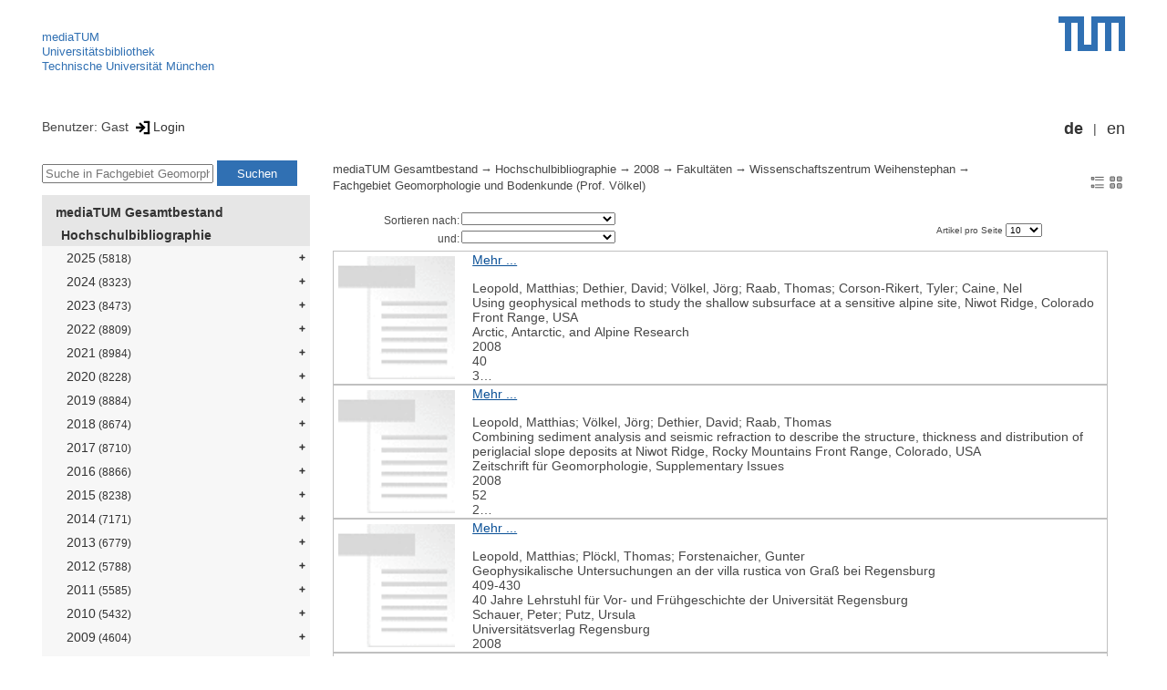

--- FILE ---
content_type: text/html; encoding=utf-8; charset=utf-8
request_url: https://mediatum.ub.tum.de/1581749
body_size: 6432
content:
<!--
<Copyright>(C) since 2007, Technical University of Munich (TUM) and mediaTUM authors</Copyright>
<SPDX-License-Identifier>
  <AGPL-3 class="0-or-later"></AGPL-3>
</SPDX-License-Identifier>--><!DOCTYPE html PUBLIC "-//W3C//DTD XHTML 1.0 Transitional//EN" "DTD/xhtml1-transitional.dtd">

<html xmlns="http://www.w3.org/1999/xhtml">
  <head>
    <meta http-equiv="Content-Type" content="text/html; charset=UTF-8"/>
    <meta http-equiv="expires" content="43200"/>
    <!-- This website is powered by mediatum-->
    <!-- mediatum is a free open source multimedia content repository-->
    <title>mediaTUM - Medien- und Publikationsserver</title>
    <meta name="generator" content="mediatum - a multimedia content repository"/>
    <link rel="icon" type="image/vnd.microsoft.icon" href="/favicon.ico"/>
    <link rel="apple-touch-icon" sizes="57x57" href="/apple-touch-icon-57x57.png"/>
    <link rel="apple-touch-icon" sizes="60x60" href="/apple-touch-icon-60x60.png"/>
    <link rel="apple-touch-icon" sizes="72x72" href="/apple-touch-icon-72x72.png"/>
    <link rel="apple-touch-icon" sizes="76x76" href="/apple-touch-icon-76x76.png"/>
    <link rel="apple-touch-icon" sizes="114x114" href="/apple-touch-icon-114x114.png"/>
    <link rel="apple-touch-icon" sizes="120x120" href="/apple-touch-icon-120x120.png"/>
    <link rel="apple-touch-icon" sizes="144x144" href="/apple-touch-icon-144x144.png"/>
    <link rel="apple-touch-icon" sizes="152x152" href="/apple-touch-icon-152x152.png"/>
    <link rel="apple-touch-icon" sizes="180x180" href="/apple-touch-icon-180x180.png"/>
    <link rel="icon" type="image/png" href="/favicon-32x32.png" sizes="32x32"/>
    <link rel="icon" type="image/png" href="/favicon-194x194.png" sizes="194x194"/>
    <link rel="icon" type="image/png" href="/favicon-96x96.png" sizes="96x96"/>
    <link rel="icon" type="image/png" href="/android-chrome-192x192.png" sizes="192x192"/>
    <link rel="icon" type="image/png" href="/favicon-16x16.png" sizes="16x16"/>
    <meta name="msapplication-TileColor" content="#ffffff"/>
    <meta name="msapplication-TileImage" content="/mstile-144x144.png"/>
    <meta name="theme-color" content="#ffffff"/>
    <link rel="stylesheet" href="/static/css/mediatum.css"/>
    <script src="/static/js/mediatum.js"></script>
    <script src="/static/js/jquery-1.12.4.js"></script>
    <script type="text/javascript" language="javascript">function change_size(){
var searchform = $('#search-form').height();
var cheight = $('#portal-column-content').height()+12;
$('#frame-tree').height(cheight-searchform);
}
$(window).resize(function() {
change_size();
});
    </script>

    <link rel="stylesheet" href="/static/css/mediatum-tum-editor.css"/>
  </head>
  <body onload="change_size();">
    <div id="visual-portal-wrapper"><!--
<Copyright>(C) since 2007, Technical University of Munich (TUM) and mediaTUM authors</Copyright>
<SPDX-License-Identifier>
  <AGPL-3 class="0-or-later"></AGPL-3>
</SPDX-License-Identifier>-->
<div id="portal-top">
  <div class="header header-left">
<script type="application/javascript" src="/static/js/webstat.js"></script>
<noscript>
  <p><img src="https://webstat.srv.tum.de/matomo.php?idsite=78&amp;rec=1" style="border:0;" alt="Matomo Image Tracker"/>
  </p>
</noscript>
<ul>
  <li><a href="/" class="mediatum-link-internal">mediaTUM</a>
  </li>
  <li><a href="https://www.ub.tum.de" class="mediatum-link-external">Universitätsbibliothek</a>
  </li>
  <li><a href="https://www.tum.de" class="mediatum-link-external">Technische Universität München</a>
  </li>
</ul>
  </div>
  <div class="header header-right"><a href="https://tum.de" title="Home tum.de" class="header-logo"><img src="/static/img/logo_tum.png" alt="Logo" width="73" height="38"/></a>
  </div>
</div>
<div id="portal-personaltools">Benutzer: Gast
<a href="/login" title="Login" class="mediatum-link-mediatum">&nbsp;<img border="0" height="16" src="/static/img/login.svg"/>Login</a>
  <div id="language_switch">
    <ul>
      <li><a href="/1581749?id=1581749&amp;change_language=de" class="selected_language mediatum-link-mediatum">de</a>
      </li>
      <li><a href="/1581749?id=1581749&amp;change_language=en" class="mediatum-link-mediatum">en</a>
      </li>
    </ul>
  </div>
</div>
      <div id="content-wrapper">
        <div id="mediatum_portal_navtree"><!--
<Copyright>(C) since 2007, Technical University of Munich (TUM) and mediaTUM authors</Copyright>
<SPDX-License-Identifier>
  <AGPL-3 class="0-or-later"></AGPL-3>
</SPDX-License-Identifier>-->
<div id="search-form" class="portlet"><span>
    <form id="search-box" name="search" action="/">
      <input id="search-field" placeholder="Suche in Fachgebiet Geomorphologie und Bodenkunde (Prof. Völkel)" name="query"/>
      <input id="search-button" value="Suchen" title="Suche starten" type="submit"/>
      <input type="hidden" name="srcnodeid" value="1581749"/>
      <input type="hidden" name="id" value="1581749"/>
    </form></span>
</div><!--
<Copyright>(C) since 2007, Technical University of Munich (TUM) and mediaTUM authors</Copyright>
<SPDX-License-Identifier>
  <AGPL-3 class="0-or-later"></AGPL-3>
</SPDX-License-Identifier>-->
<div id="frame-tree" class="portlet">
  <nav class="mediatum_portal_tree_subnav">
    <ul id="navigationlist">
      <li class="lv0">
        <div style="padding-left: 0px" class="mediatum_portal_tree_link"><a href="/604993" class="mediatum_portal_tree_active mediatum_portal_tree_subnav_link mediatum-link-mediatum mediatum_portal_tree_has_submenu">mediaTUM Gesamtbestand</a>
        </div>
      </li>
      <li class="lv0">
        <div style="padding-left: 6px" class="mediatum_portal_tree_link"><a href="/1433087" class="mediatum_portal_tree_active mediatum_portal_tree_subnav_link mediatum-link-mediatum mediatum_portal_tree_has_submenu">Hochschulbibliographie</a>
        </div>
      </li>
      <li class="lv2">
        <div style="padding-left: 12px" class="mediatum_portal_tree_link"><a href="/1768454" class="mediatum_portal_tree_subnav_link mediatum-link-mediatum mediatum_portal_tree_has_submenu">2025<small> (5818)</small></a>
        </div>
      </li>
      <li class="lv2">
        <div style="padding-left: 12px" class="mediatum_portal_tree_link"><a href="/1732573" class="mediatum_portal_tree_subnav_link mediatum-link-mediatum mediatum_portal_tree_has_submenu">2024<small> (8323)</small></a>
        </div>
      </li>
      <li class="lv2">
        <div style="padding-left: 12px" class="mediatum_portal_tree_link"><a href="/1698592" class="mediatum_portal_tree_subnav_link mediatum-link-mediatum mediatum_portal_tree_has_submenu">2023<small> (8473)</small></a>
        </div>
      </li>
      <li class="lv2">
        <div style="padding-left: 12px" class="mediatum_portal_tree_link"><a href="/1653795" class="mediatum_portal_tree_subnav_link mediatum-link-mediatum mediatum_portal_tree_has_submenu">2022<small> (8809)</small></a>
        </div>
      </li>
      <li class="lv2">
        <div style="padding-left: 12px" class="mediatum_portal_tree_link"><a href="/1641132" class="mediatum_portal_tree_subnav_link mediatum-link-mediatum mediatum_portal_tree_has_submenu">2021<small> (8984)</small></a>
        </div>
      </li>
      <li class="lv2">
        <div style="padding-left: 12px" class="mediatum_portal_tree_link"><a href="/1599500" class="mediatum_portal_tree_subnav_link mediatum-link-mediatum mediatum_portal_tree_has_submenu">2020<small> (8228)</small></a>
        </div>
      </li>
      <li class="lv2">
        <div style="padding-left: 12px" class="mediatum_portal_tree_link"><a href="/1552447" class="mediatum_portal_tree_subnav_link mediatum-link-mediatum mediatum_portal_tree_has_submenu">2019<small> (8884)</small></a>
        </div>
      </li>
      <li class="lv2">
        <div style="padding-left: 12px" class="mediatum_portal_tree_link"><a href="/1515316" class="mediatum_portal_tree_subnav_link mediatum-link-mediatum mediatum_portal_tree_has_submenu">2018<small> (8674)</small></a>
        </div>
      </li>
      <li class="lv2">
        <div style="padding-left: 12px" class="mediatum_portal_tree_link"><a href="/1433089" class="mediatum_portal_tree_subnav_link mediatum-link-mediatum mediatum_portal_tree_has_submenu">2017<small> (8710)</small></a>
        </div>
      </li>
      <li class="lv2">
        <div style="padding-left: 12px" class="mediatum_portal_tree_link"><a href="/1433088" class="mediatum_portal_tree_subnav_link mediatum-link-mediatum mediatum_portal_tree_has_submenu">2016<small> (8866)</small></a>
        </div>
      </li>
      <li class="lv2">
        <div style="padding-left: 12px" class="mediatum_portal_tree_link"><a href="/1580418" class="mediatum_portal_tree_subnav_link mediatum-link-mediatum mediatum_portal_tree_has_submenu">2015<small> (8238)</small></a>
        </div>
      </li>
      <li class="lv2">
        <div style="padding-left: 12px" class="mediatum_portal_tree_link"><a href="/1580417" class="mediatum_portal_tree_subnav_link mediatum-link-mediatum mediatum_portal_tree_has_submenu">2014<small> (7171)</small></a>
        </div>
      </li>
      <li class="lv2">
        <div style="padding-left: 12px" class="mediatum_portal_tree_link"><a href="/1580416" class="mediatum_portal_tree_subnav_link mediatum-link-mediatum mediatum_portal_tree_has_submenu">2013<small> (6779)</small></a>
        </div>
      </li>
      <li class="lv2">
        <div style="padding-left: 12px" class="mediatum_portal_tree_link"><a href="/1580415" class="mediatum_portal_tree_subnav_link mediatum-link-mediatum mediatum_portal_tree_has_submenu">2012<small> (5788)</small></a>
        </div>
      </li>
      <li class="lv2">
        <div style="padding-left: 12px" class="mediatum_portal_tree_link"><a href="/1580414" class="mediatum_portal_tree_subnav_link mediatum-link-mediatum mediatum_portal_tree_has_submenu">2011<small> (5585)</small></a>
        </div>
      </li>
      <li class="lv2">
        <div style="padding-left: 12px" class="mediatum_portal_tree_link"><a href="/1580413" class="mediatum_portal_tree_subnav_link mediatum-link-mediatum mediatum_portal_tree_has_submenu">2010<small> (5432)</small></a>
        </div>
      </li>
      <li class="lv2">
        <div style="padding-left: 12px" class="mediatum_portal_tree_link"><a href="/1580412" class="mediatum_portal_tree_subnav_link mediatum-link-mediatum mediatum_portal_tree_has_submenu">2009<small> (4604)</small></a>
        </div>
      </li>
      <li class="lv2">
        <div style="padding-left: 12px" class="mediatum_portal_tree_link"><a href="/1580411" class="mediatum_portal_tree_active mediatum_portal_tree_subnav_link mediatum-link-mediatum mediatum_portal_tree_has_submenu">2008<small> (4122)</small></a>
        </div>
      </li>
      <li class="lv2">
        <div style="padding-left: 18px" class="mediatum_portal_tree_link"><a href="/1580422" class="mediatum_portal_tree_active mediatum_portal_tree_subnav_link mediatum-link-mediatum mediatum_portal_tree_has_submenu">Fakultäten<small> (4030)</small></a>
        </div>
      </li>
      <li class="lv2">
        <div style="padding-left: 24px" class="mediatum_portal_tree_link"><a href="/1580423" class="mediatum_portal_tree_subnav_link mediatum-link-mediatum mediatum_portal_tree_has_submenu">Architektur<small> (162)</small></a>
        </div>
      </li>
      <li class="lv2">
        <div style="padding-left: 24px" class="mediatum_portal_tree_link"><a href="/1580427" class="mediatum_portal_tree_subnav_link mediatum-link-mediatum mediatum_portal_tree_has_submenu">Bau Geo Umwelt<small> (539)</small></a>
        </div>
      </li>
      <li class="lv2">
        <div style="padding-left: 24px" class="mediatum_portal_tree_link"><a href="/1580424" class="mediatum_portal_tree_subnav_link mediatum-link-mediatum mediatum_portal_tree_has_submenu">Chemie<small> (57)</small></a>
        </div>
      </li>
      <li class="lv2">
        <div style="padding-left: 24px" class="mediatum_portal_tree_link"><a href="/1580425" class="mediatum_portal_tree_subnav_link mediatum-link-mediatum mediatum_portal_tree_has_submenu">Elektrotechnik und Informationstechnik<small> (823)</small></a>
        </div>
      </li>
      <li class="lv2">
        <div style="padding-left: 24px" class="mediatum_portal_tree_link"><a href="/1580426" class="mediatum_portal_tree_subnav_link mediatum-link-mediatum mediatum_portal_tree_has_submenu">Informatik<small> (377)</small></a>
        </div>
      </li>
      <li class="lv2">
        <div style="padding-left: 24px" class="mediatum_portal_tree_link"><a href="/1580428" class="mediatum_portal_tree_subnav_link mediatum-link-mediatum mediatum_portal_tree_has_submenu">Maschinenwesen<small> (523)</small></a>
        </div>
      </li>
      <li class="lv2">
        <div style="padding-left: 24px" class="mediatum_portal_tree_link"><a href="/1580429" class="mediatum_portal_tree_subnav_link mediatum-link-mediatum mediatum_portal_tree_has_submenu">Mathematik<small> (81)</small></a>
        </div>
      </li>
      <li class="lv2">
        <div style="padding-left: 24px" class="mediatum_portal_tree_link"><a href="/1580430" class="mediatum_portal_tree_subnav_link mediatum-link-mediatum mediatum_portal_tree_has_submenu">Medizin<small> (474)</small></a>
        </div>
      </li>
      <li class="lv2">
        <div style="padding-left: 24px" class="mediatum_portal_tree_link"><a href="/1580431" class="mediatum_portal_tree_subnav_link mediatum-link-mediatum mediatum_portal_tree_has_submenu">Physik<small> (114)</small></a>
        </div>
      </li>
      <li class="lv2">
        <div style="padding-left: 24px" class="mediatum_portal_tree_link"><a href="/1580432" class="mediatum_portal_tree_subnav_link mediatum-link-mediatum mediatum_portal_tree_has_submenu">Sport- und Gesundheitswissenschaften<small> (18)</small></a>
        </div>
      </li>
      <li class="lv2">
        <div style="padding-left: 24px" class="mediatum_portal_tree_link"><a href="/1580433" class="mediatum_portal_tree_subnav_link mediatum-link-mediatum mediatum_portal_tree_has_submenu">Wirtschaftswissenschaften<small> (169)</small></a>
        </div>
      </li>
      <li class="lv2">
        <div style="padding-left: 24px" class="mediatum_portal_tree_link"><a href="/1580434" class="mediatum_portal_tree_active mediatum_portal_tree_subnav_link mediatum-link-mediatum mediatum_portal_tree_has_submenu">Wissenschaftszentrum Weihenstephan<small> (693)</small></a>
        </div>
      </li>
      <li class="lv2">
        <div style="padding-left: 30px" class="mediatum_portal_tree_link"><a href="/1581733" class="mediatum_portal_tree_subnav_link mediatum-link-mediatum">Fachgebiet Biomolekulare Lebensmitteltechnologie (Prof. Schwab)</a>
        </div>
      </li>
      <li class="lv2">
        <div style="padding-left: 30px" class="mediatum_portal_tree_link"><a href="/1581719" class="mediatum_portal_tree_subnav_link mediatum-link-mediatum">Fachgebiet Entwicklungsbiologie der Pflanzen (Prof. Schneitz)<small> (1)</small></a>
        </div>
      </li>
      <li class="lv2">
        <div style="padding-left: 30px" class="mediatum_portal_tree_link"><a href="/1581761" class="mediatum_portal_tree_subnav_link mediatum-link-mediatum">Fachgebiet Forstgenetik (Prof. Müller-Starck em.)</a>
        </div>
      </li>
      <li class="lv2">
        <div style="padding-left: 30px" class="mediatum_portal_tree_link"><a href="/1581765" class="mediatum_portal_tree_subnav_link mediatum-link-mediatum">Fachgebiet für Physikalische Holztechnologie (Prof. Glos em.09/08)<small> (1)</small></a>
        </div>
      </li>
      <li class="lv2">
        <div style="padding-left: 30px" class="mediatum_portal_tree_link"><a href="/1581746" class="mediatum_portal_tree_subnav_link mediatum-link-mediatum">Fachgebiet Geobotanik (Prof. Fischer)<small> (15)</small></a>
        </div>
      </li>
      <li class="lv2">
        <div style="padding-left: 30px" class="mediatum_portal_tree_link_current"><a href="/1581749" class="mediatum_portal_tree_subnav_link mediatum-link-mediatum">Fachgebiet Geomorphologie und Bodenkunde (Prof. Völkel)<small> (8)</small></a>
        </div>
      </li>
      <li class="lv2">
        <div style="padding-left: 30px" class="mediatum_portal_tree_link"><a href="/1581745" class="mediatum_portal_tree_subnav_link mediatum-link-mediatum">Fachgebiet Limnologie (Prof. Melzer)<small> (3)</small></a>
        </div>
      </li>
      <li class="lv2">
        <div style="padding-left: 30px" class="mediatum_portal_tree_link"><a href="/1581732" class="mediatum_portal_tree_subnav_link mediatum-link-mediatum">Fachgebiet Molekulare Ernährungsmedizin (Prof. Klingenspor)<small> (9)</small></a>
        </div>
      </li>
      <li class="lv2">
        <div style="padding-left: 30px" class="mediatum_portal_tree_link"><a href="/1581760" class="mediatum_portal_tree_subnav_link mediatum-link-mediatum">Fachgebiet Obstbau (Prof. Treutter)<small> (8)</small></a>
        </div>
      </li>
      <li class="lv2">
        <div style="padding-left: 30px" class="mediatum_portal_tree_link"><a href="/1581735" class="mediatum_portal_tree_subnav_link mediatum-link-mediatum">Fachgebiet Ökoklimatologie (Prof. Menzel)<small> (4)</small></a>
        </div>
      </li>
      <li class="lv2">
        <div style="padding-left: 30px" class="mediatum_portal_tree_link"><a href="/1581744" class="mediatum_portal_tree_subnav_link mediatum-link-mediatum">Fachgebiet Ökotoxikologie (Prof. Huber)</a>
        </div>
      </li>
      <li class="lv2">
        <div style="padding-left: 30px" class="mediatum_portal_tree_link"><a href="/1581748" class="mediatum_portal_tree_subnav_link mediatum-link-mediatum">Fachgebiet Pathologie der Waldbäume (Prof. Oßwald)</a>
        </div>
      </li>
      <li class="lv2">
        <div style="padding-left: 30px" class="mediatum_portal_tree_link"><a href="/1581720" class="mediatum_portal_tree_subnav_link mediatum-link-mediatum">Fachgebiet Peptidbiochemie (Prof. Kapurniotu)<small> (2)</small></a>
        </div>
      </li>
      <li class="lv2">
        <div style="padding-left: 30px" class="mediatum_portal_tree_link"><a href="/1581721" class="mediatum_portal_tree_subnav_link mediatum-link-mediatum">Fachgebiet Protein Modelling (Prof. Antes)<small> (3)</small></a>
        </div>
      </li>
      <li class="lv2">
        <div style="padding-left: 30px" class="mediatum_portal_tree_link"><a href="/1581734" class="mediatum_portal_tree_subnav_link mediatum-link-mediatum">Fachgebiet Public Health Nutrition (Prof. Schulze)</a>
        </div>
      </li>
      <li class="lv2">
        <div style="padding-left: 30px" class="mediatum_portal_tree_link"><a href="/1581764" class="mediatum_portal_tree_subnav_link mediatum-link-mediatum">Fachgebiet Technik im Gartenbau und Weinbau (Prof. Meyer)</a>
        </div>
      </li>
      <li class="lv2">
        <div style="padding-left: 30px" class="mediatum_portal_tree_link"><a href="/1581747" class="mediatum_portal_tree_subnav_link mediatum-link-mediatum">Fachgebiet Waldernährung u. Wasserhaushalt (Prof. Göttlein)<small> (7)</small></a>
        </div>
      </li>
      <li class="lv2">
        <div style="padding-left: 30px" class="mediatum_portal_tree_link"><a href="/1581753" class="mediatum_portal_tree_subnav_link mediatum-link-mediatum">Fachgebiet Waldinventur und nachhaltige Nutzung (Prof. Knoke)<small> (33)</small></a>
        </div>
      </li>
      <li class="lv2">
        <div style="padding-left: 30px" class="mediatum_portal_tree_link"><a href="/1581763" class="mediatum_portal_tree_subnav_link mediatum-link-mediatum">Lehrstuhl für Agrarsystemtechnik (Prof. Wenzel komm.)<small> (17)</small></a>
        </div>
      </li>
      <li class="lv2">
        <div style="padding-left: 30px" class="mediatum_portal_tree_link"><a href="/1581722" class="mediatum_portal_tree_subnav_link mediatum-link-mediatum">Lehrstuhl für Allgemeine Lebensmitteltechnologie (Prof. Engel)<small> (4)</small></a>
        </div>
      </li>
      <li class="lv2">
        <div style="padding-left: 30px" class="mediatum_portal_tree_link"><a href="/1581743" class="mediatum_portal_tree_subnav_link mediatum-link-mediatum">Lehrstuhl für Atmosphärische Umweltforschung (Prof. Schmid Hans-Peter)</a>
        </div>
      </li>
      <li class="lv2">
        <div style="padding-left: 30px" class="mediatum_portal_tree_link"><a href="/1581718" class="mediatum_portal_tree_subnav_link mediatum-link-mediatum">Lehrstuhl für Bioanalytik (Prof. Küster)<small> (1)</small></a>
        </div>
      </li>
      <li class="lv2">
        <div style="padding-left: 30px" class="mediatum_portal_tree_link"><a href="/1609577" class="mediatum_portal_tree_subnav_link mediatum-link-mediatum">Lehrstuhl für Biochemische Pflanzenpathologie (Prof. Durner)<small> (6)</small></a>
        </div>
      </li>
      <li class="lv2">
        <div style="padding-left: 30px" class="mediatum_portal_tree_link"><a href="/1581729" class="mediatum_portal_tree_subnav_link mediatum-link-mediatum">Lehrstuhl für Biofunktionalität der Lebensmittel (Prof. Haller)<small> (5)</small></a>
        </div>
      </li>
      <li class="lv2">
        <div style="padding-left: 30px" class="mediatum_portal_tree_link"><a href="/1581709" class="mediatum_portal_tree_subnav_link mediatum-link-mediatum">Lehrstuhl für Biologische Chemie (Prof. Skerra)</a>
        </div>
      </li>
      <li class="lv2">
        <div style="padding-left: 30px" class="mediatum_portal_tree_link"><a href="/1581770" class="mediatum_portal_tree_subnav_link mediatum-link-mediatum">Lehrstuhl für  Biotechnologie der Nutztiere (Prof. Schnieke)<small> (2)</small></a>
        </div>
      </li>
      <li class="lv2">
        <div style="padding-left: 30px" class="mediatum_portal_tree_link"><a href="/1581737" class="mediatum_portal_tree_subnav_link mediatum-link-mediatum">Lehrstuhl für Bodenkunde (Prof. Kögel-Knabner)<small> (30)</small></a>
        </div>
      </li>
      <li class="lv2">
        <div style="padding-left: 30px" class="mediatum_portal_tree_link"><a href="/1581741" class="mediatum_portal_tree_subnav_link mediatum-link-mediatum">Lehrstuhl für Bodenökologie (Prof. Munch)</a>
        </div>
      </li>
      <li class="lv2">
        <div style="padding-left: 30px" class="mediatum_portal_tree_link"><a href="/1581710" class="mediatum_portal_tree_subnav_link mediatum-link-mediatum">Lehrstuhl für Botanik (Prof. Grill)<small> (4)</small></a>
        </div>
      </li>
      <li class="lv2">
        <div style="padding-left: 30px" class="mediatum_portal_tree_link"><a href="/1609597" class="mediatum_portal_tree_subnav_link mediatum-link-mediatum">Lehrstuhl für Brau- und Getränketechnologie (Prof. Becker)<small> (52)</small></a>
        </div>
      </li>
      <li class="lv2">
        <div style="padding-left: 30px" class="mediatum_portal_tree_link"><a href="/1581714" class="mediatum_portal_tree_subnav_link mediatum-link-mediatum">Lehrstuhl für Chemie der Biopolymere (Prof. Langosch)</a>
        </div>
      </li>
      <li class="lv2">
        <div style="padding-left: 30px" class="mediatum_portal_tree_link"><a href="/1581713" class="mediatum_portal_tree_subnav_link mediatum-link-mediatum">Lehrstuhl für Entwicklungsgenetik (Prof. Wurst)<small> (29)</small></a>
        </div>
      </li>
      <li class="lv2">
        <div style="padding-left: 30px" class="mediatum_portal_tree_link"><a href="/1581724" class="mediatum_portal_tree_subnav_link mediatum-link-mediatum">Lehrstuhl für Ernährungsphysiologie (Prof. Daniel)</a>
        </div>
      </li>
      <li class="lv2">
        <div style="padding-left: 30px" class="mediatum_portal_tree_link"><a href="/1581716" class="mediatum_portal_tree_subnav_link mediatum-link-mediatum">Lehrstuhl für Experimentelle Genetik (Prof. Hrabé de Angelis)<small> (30)</small></a>
        </div>
      </li>
      <li class="lv2">
        <div style="padding-left: 30px" class="mediatum_portal_tree_link"><a href="/1581712" class="mediatum_portal_tree_subnav_link mediatum-link-mediatum">Lehrstuhl für Genetik (Prof. Gierl)</a>
        </div>
      </li>
      <li class="lv2">
        <div style="padding-left: 30px" class="mediatum_portal_tree_link"><a href="/1581715" class="mediatum_portal_tree_subnav_link mediatum-link-mediatum">Lehrstuhl für Genomorientierte Bioinformatik (Prof. Mewes)</a>
        </div>
      </li>
      <li class="lv2">
        <div style="padding-left: 30px" class="mediatum_portal_tree_link"><a href="/1581742" class="mediatum_portal_tree_subnav_link mediatum-link-mediatum">Lehrstuhl für Grundwasserökologie (Prof. Meckenstock)</a>
        </div>
      </li>
      <li class="lv2">
        <div style="padding-left: 30px" class="mediatum_portal_tree_link"><a href="/1581754" class="mediatum_portal_tree_subnav_link mediatum-link-mediatum">Lehrstuhl für Grünlandlehre (Prof. Schnyder)<small> (15)</small></a>
        </div>
      </li>
      <li class="lv2">
        <div style="padding-left: 30px" class="mediatum_portal_tree_link"><a href="/1581762" class="mediatum_portal_tree_subnav_link mediatum-link-mediatum">Lehrstuhl für Holzkunde und Holztechnik (Prof. Wegener)<small> (1)</small></a>
        </div>
      </li>
      <li class="lv2">
        <div style="padding-left: 30px" class="mediatum_portal_tree_link"><a href="/1581730" class="mediatum_portal_tree_subnav_link mediatum-link-mediatum">Lehrstuhl für Humanbiologie (Prof. Schemann)<small> (3)</small></a>
        </div>
      </li>
      <li class="lv2">
        <div style="padding-left: 30px" class="mediatum_portal_tree_link"><a href="/1581739" class="mediatum_portal_tree_subnav_link mediatum-link-mediatum">Lehrstuhl für Landschaftsökologie (Prof. Trepl)<small> (27)</small></a>
        </div>
      </li>
      <li class="lv2">
        <div style="padding-left: 30px" class="mediatum_portal_tree_link"><a href="/1581731" class="mediatum_portal_tree_subnav_link mediatum-link-mediatum">Lehrstuhl für Lebensmittelchemie und Molekulare Sensorik (Prof. Hofmann)<small> (24)</small></a>
        </div>
      </li>
      <li class="lv2">
        <div style="padding-left: 30px" class="mediatum_portal_tree_link"><a href="/1581726" class="mediatum_portal_tree_subnav_link mediatum-link-mediatum">Lehrstuhl für Lebensmittelverfahrenstechnik und Molekulartechnik (Prof. Kulozik)<small> (14)</small></a>
        </div>
      </li>
      <li class="lv2">
        <div style="padding-left: 30px" class="mediatum_portal_tree_link"><a href="/1581723" class="mediatum_portal_tree_subnav_link mediatum-link-mediatum">Lehrstuhl für Lebensmittelverpackungstechnik (Prof. Langowski)<small> (8)</small></a>
        </div>
      </li>
      <li class="lv2">
        <div style="padding-left: 30px" class="mediatum_portal_tree_link"><a href="/1581727" class="mediatum_portal_tree_subnav_link mediatum-link-mediatum">Lehrstuhl für Maschinen- und Apparatekunde (Prof. Sommer em.09/08)</a>
        </div>
      </li>
      <li class="lv2">
        <div style="padding-left: 30px" class="mediatum_portal_tree_link"><a href="/1581717" class="mediatum_portal_tree_subnav_link mediatum-link-mediatum">Lehrstuhl für Mikrobielle Ökologie (Prof. Scherer)<small> (13)</small></a>
        </div>
      </li>
      <li class="lv2">
        <div style="padding-left: 30px" class="mediatum_portal_tree_link"><a href="/1581711" class="mediatum_portal_tree_subnav_link mediatum-link-mediatum">Lehrstuhl für Mikrobiologie (Prof. Liebl)<small> (1)</small></a>
        </div>
      </li>
      <li class="lv2">
        <div style="padding-left: 30px" class="mediatum_portal_tree_link"><a href="/1581758" class="mediatum_portal_tree_subnav_link mediatum-link-mediatum">Lehrstuhl für Ökologischen Landbau und Pflanzenbausysteme (Prof. Hülsbergen)<small> (22)</small></a>
        </div>
      </li>
      <li class="lv2">
        <div style="padding-left: 30px" class="mediatum_portal_tree_link"><a href="/1581738" class="mediatum_portal_tree_subnav_link mediatum-link-mediatum">Lehrstuhl für Ökophysiologie der Pflanzen (Prof. Matyssek)<small> (11)</small></a>
        </div>
      </li>
      <li class="lv2">
        <div style="padding-left: 30px" class="mediatum_portal_tree_link"><a href="/1581756" class="mediatum_portal_tree_subnav_link mediatum-link-mediatum">Lehrstuhl für Pflanzenernährung (Prof. Schmidhalter)<small> (17)</small></a>
        </div>
      </li>
      <li class="lv2">
        <div style="padding-left: 30px" class="mediatum_portal_tree_link"><a href="/1581755" class="mediatum_portal_tree_subnav_link mediatum-link-mediatum">Lehrstuhl für Pflanzenzüchtung (Prof. Schön)<small> (12)</small></a>
        </div>
      </li>
      <li class="lv2">
        <div style="padding-left: 30px" class="mediatum_portal_tree_link"><a href="/1581766" class="mediatum_portal_tree_subnav_link mediatum-link-mediatum">Lehrstuhl für Physiologie (Prof. Meyer)<small> (1)</small></a>
        </div>
      </li>
      <li class="lv2">
        <div style="padding-left: 30px" class="mediatum_portal_tree_link"><a href="/1581757" class="mediatum_portal_tree_subnav_link mediatum-link-mediatum">Lehrstuhl für Phytopathologie (Prof. Hückelhoven)<small> (12)</small></a>
        </div>
      </li>
      <li class="lv2">
        <div style="padding-left: 30px" class="mediatum_portal_tree_link"><a href="/1581752" class="mediatum_portal_tree_subnav_link mediatum-link-mediatum">Lehrstuhl für Strategie und Management der Landschaftsentwicklung (Prof. Zehlius-Eckert komm.)</a>
        </div>
      </li>
      <li class="lv2">
        <div style="padding-left: 30px" class="mediatum_portal_tree_link"><a href="/1581759" class="mediatum_portal_tree_subnav_link mediatum-link-mediatum">Lehrstuhl für Systembiologie der Pflanzen (Prof. Schwechheimer)</a>
        </div>
      </li>
      <li class="lv2">
        <div style="padding-left: 30px" class="mediatum_portal_tree_link"><a href="/1581725" class="mediatum_portal_tree_subnav_link mediatum-link-mediatum">Lehrstuhl für Systemverfahrenstechnik (Prof. Wierschem komm)<small> (7)</small></a>
        </div>
      </li>
      <li class="lv2">
        <div style="padding-left: 30px" class="mediatum_portal_tree_link"><a href="/1581728" class="mediatum_portal_tree_subnav_link mediatum-link-mediatum">Lehrstuhl für Technische Mikrobiologie (Prof. Vogel)<small> (19)</small></a>
        </div>
      </li>
      <li class="lv2">
        <div style="padding-left: 30px" class="mediatum_portal_tree_link"><a href="/1581767" class="mediatum_portal_tree_subnav_link mediatum-link-mediatum">Lehrstuhl für Tierhygiene (Prof. Bauer)<small> (10)</small></a>
        </div>
      </li>
      <li class="lv2">
        <div style="padding-left: 30px" class="mediatum_portal_tree_link"><a href="/1581736" class="mediatum_portal_tree_subnav_link mediatum-link-mediatum">Lehrstuhl für Tierökologie (Prof. Schopf)</a>
        </div>
      </li>
      <li class="lv2">
        <div style="padding-left: 30px" class="mediatum_portal_tree_link"><a href="/1581768" class="mediatum_portal_tree_subnav_link mediatum-link-mediatum">Lehrstuhl für Tierzucht (Prof. Fries)<small> (1)</small></a>
        </div>
      </li>
      <li class="lv2">
        <div style="padding-left: 30px" class="mediatum_portal_tree_link"><a href="/1581740" class="mediatum_portal_tree_subnav_link mediatum-link-mediatum">Lehrstuhl für Vegetationsökologie (Prof. Pfadenhauer)<small> (20)</small></a>
        </div>
      </li>
      <li class="lv2">
        <div style="padding-left: 30px" class="mediatum_portal_tree_link"><a href="/1581750" class="mediatum_portal_tree_subnav_link mediatum-link-mediatum">Lehrstuhl für Waldbau (Prof. Mosandl)<small> (36)</small></a>
        </div>
      </li>
      <li class="lv2">
        <div style="padding-left: 30px" class="mediatum_portal_tree_link"><a href="/1581751" class="mediatum_portal_tree_subnav_link mediatum-link-mediatum">Lehrstuhl für Waldwachstumskunde (Prof. Pretzsch)<small> (9)</small></a>
        </div>
      </li>
      <li class="lv2">
        <div style="padding-left: 30px" class="mediatum_portal_tree_link"><a href="/1609582" class="mediatum_portal_tree_subnav_link mediatum-link-mediatum">Lehrstuhl für Wirtschaftslehre des Landbaus (Prof. Heißenhuber)<small> (121)</small></a>
        </div>
      </li>
      <li class="lv2">
        <div style="padding-left: 30px" class="mediatum_portal_tree_link"><a href="/1581769" class="mediatum_portal_tree_subnav_link mediatum-link-mediatum">Lehrstuhl für Zoologie (Prof. Luksch)<small> (18)</small></a>
        </div>
      </li>
      <li class="lv2">
        <div style="padding-left: 18px" class="mediatum_portal_tree_link"><a href="/1580435" class="mediatum_portal_tree_subnav_link mediatum-link-mediatum mediatum_portal_tree_has_submenu">Integrated Research Centers<small> (9)</small></a>
        </div>
      </li>
      <li class="lv2">
        <div style="padding-left: 18px" class="mediatum_portal_tree_link"><a href="/1580437" class="mediatum_portal_tree_subnav_link mediatum-link-mediatum mediatum_portal_tree_has_submenu">Zentrale Einrichtungen<small> (83)</small></a>
        </div>
      </li>
      <li class="lv1">
        <div style="padding-left: 12px" class="mediatum_portal_tree_link"><a href="/1192000" class="mediatum_portal_tree_subnav_link mediatum-link-mediatum">1989 - 2007</a>
        </div>
      </li>
      <li class="lv0">
        <div style="padding-left: 6px" class="mediatum_portal_tree_link"><a href="/69514" class="mediatum_portal_tree_subnav_link mediatum-link-mediatum mediatum_portal_tree_has_submenu">Elektronische Prüfungsarbeiten</a>
        </div>
      </li>
      <li class="lv0">
        <div style="padding-left: 6px" class="mediatum_portal_tree_link"><a href="/1113577" class="mediatum_portal_tree_subnav_link mediatum-link-mediatum mediatum_portal_tree_has_submenu">Open Access Publikationen</a>
        </div>
      </li>
      <li class="lv0">
        <div style="padding-left: 6px" class="mediatum_portal_tree_link"><a href="/1481166" class="mediatum_portal_tree_subnav_link mediatum-link-mediatum mediatum_portal_tree_has_submenu">Forschungsdaten</a>
        </div>
      </li>
      <li class="lv0">
        <div style="padding-left: 6px" class="mediatum_portal_tree_link"><a href="/1342523" class="mediatum_portal_tree_subnav_link mediatum-link-mediatum mediatum_portal_tree_has_submenu">TUM.University Press</a>
        </div>
      </li>
      <li class="lv0">
        <div style="padding-left: 6px" class="mediatum_portal_tree_link"><a href="/1510382" class="mediatum_portal_tree_subnav_link mediatum-link-mediatum mediatum_portal_tree_has_submenu">Sammlungen </a>
        </div>
      </li>
      <li class="lv0">
        <div style="padding-left: 6px" class="mediatum_portal_tree_link"><a href="/1513355" class="mediatum_portal_tree_subnav_link mediatum-link-mediatum mediatum_portal_tree_has_submenu">Projekte</a>
        </div>
      </li>
      <li class="lv0">
        <div style="padding-left: 6px" class="mediatum_portal_tree_link"><a href="/670273" class="mediatum_portal_tree_subnav_link mediatum-link-mediatum mediatum_portal_tree_has_submenu">Einrichtungen</a>
        </div>
      </li>
    </ul>
  </nav>
</div>
        </div>
        <div id="portal-column-content"><!--
<Copyright>(C) since 2007, Technical University of Munich (TUM) and mediaTUM authors</Copyright>
<SPDX-License-Identifier>
  <AGPL-3 class="0-or-later"></AGPL-3>
</SPDX-License-Identifier>-->
<div id="portal-breadcrumbs">
  <div style="text-align:right; float:right">
    <p><a href="/1581749?nodes_per_page=10&amp;liststyle=list" title="Listen-Ansicht mit Thumbnail" class="view_switch mediatum-link-mediatum"><img src="/static/img/stylelist.svg" class="mediatum-icon-small"/></a><a href="/1581749?nodes_per_page=10&amp;liststyle=thumbnail" title="thumb_view" class="view_switch mediatum-link-mediatum"><img src="/static/img/thumb.svg" class="mediatum-icon-small"/></a>
    </p>
  </div>
  <div class="mediatum-content-nav-path"><a href="/604993" class="breadcrumb-delimiter mediatum-link-mediatum">mediaTUM Gesamtbestand</a><a href="/1433087" class="breadcrumb-delimiter mediatum-link-mediatum">Hochschulbibliographie</a><a href="/1580411" class="breadcrumb-delimiter mediatum-link-mediatum">2008</a><a href="/1580422" class="breadcrumb-delimiter mediatum-link-mediatum">Fakultäten</a><a href="/1580434" class="breadcrumb-delimiter mediatum-link-mediatum">Wissenschaftszentrum Weihenstephan</a><a href="/1581749" class="mediatum-link-mediatum">Fachgebiet Geomorphologie und Bodenkunde (Prof. Völkel)</a>
  </div>
</div>
<!-- generated from jade-->
<!--
<Copyright>(C) since 2007, Technical University of Munich (TUM) and mediaTUM authors</Copyright>
<SPDX-License-Identifier>
  <AGPL-3 class="0-or-later"></AGPL-3>
</SPDX-License-Identifier>-->
<div id="portal-pages">
  <div class="mediatum-content-nav-list">
    <div class="mediatum-content-nav-1">
      <form>
        <input type="hidden" name="id" value="1581749"/>
        <div class="mediatum-content-nav-sort">
          <div class="mediatum-content-nav-sort-field">
            <div class="mediatum-content-nav-sort-field-label"><small>Sortieren nach:</small>
            </div>
            <div class="mediatum-content-nav-sort-select">
              <select name="sortfield0" style="font-size: 9px" onchange="submit()">
                <option value="">
                </option>
                <option value="author-contrib">Autor(en) des Beitrags
                </option>
                <option value="-author-contrib">Autor(en) des Beitrags (absteigend)
                </option>
                <option value="publicationdate">Publikationsdatum
                </option>
                <option value="-publicationdate">Publikationsdatum (absteigend)
                </option>
                <option value="title-contrib">Titel des Beitrags
                </option>
                <option value="-title-contrib">Titel des Beitrags (absteigend)
                </option>
                <option value="type">Dokumenttyp
                </option>
                <option value="-type">Dokumenttyp (absteigend)
                </option>
                <option value="year">Jahr
                </option>
                <option value="-year">Jahr (absteigend)
                </option>
                <option value="yearmonth">Jahr / Monat
                </option>
                <option value="-yearmonth">Jahr / Monat (absteigend)
                </option>
              </select>
            </div>
          </div>
          <div class="mediatum-content-nav-sort-field">
            <div class="mediatum-content-nav-sort-field-label"><small>und:</small>
            </div>
            <div class="mediatum-content-nav-sort-select">
              <select name="sortfield1" style="font-size: 9px" onchange="submit()">
                <option value="" selected="selected">
                </option>
                <option value="author-contrib">Autor(en) des Beitrags
                </option>
                <option value="-author-contrib">Autor(en) des Beitrags (absteigend)
                </option>
                <option value="publicationdate">Publikationsdatum
                </option>
                <option value="-publicationdate">Publikationsdatum (absteigend)
                </option>
                <option value="title-contrib">Titel des Beitrags
                </option>
                <option value="-title-contrib">Titel des Beitrags (absteigend)
                </option>
                <option value="type">Dokumenttyp
                </option>
                <option value="-type">Dokumenttyp (absteigend)
                </option>
                <option value="year">Jahr
                </option>
                <option value="-year">Jahr (absteigend)
                </option>
                <option value="yearmonth">Jahr / Monat
                </option>
                <option value="-yearmonth">Jahr / Monat (absteigend)
                </option>
              </select>
            </div>
          </div>
        </div>
      </form>
    </div>
    <div class="mediatum-content-nav-2"><!--
<Copyright>(C) since 2007, Technical University of Munich (TUM) and mediaTUM authors</Copyright>
<SPDX-License-Identifier>
  <AGPL-3 class="0-or-later"></AGPL-3>
</SPDX-License-Identifier>-->
<div id="list-page-nav">
</div>
<!-- generated from jade-->
    </div>
    <div class="mediatum-content-nav-3">
<div>
  <label style="font-size:10px;">Artikel pro Seite
  </label>
  <select name="nodes_per_page" onchange="insertParameter(name, this.value)" style="font-size:10px;">
    <option value="10" selected="selected">10
    </option>
    <option value="20">20
    </option>
    <option value="50">50
    </option>
    <option value="100">100
    </option>
  </select>
</div>
    </div>
  </div>
</div>
<!-- generated from jade--><div id="nodes"><!--
<Copyright>(C) since 2007, Technical University of Munich (TUM) and mediaTUM authors</Copyright>
<SPDX-License-Identifier>
  <AGPL-3 class="0-or-later"></AGPL-3>
</SPDX-License-Identifier>-->
<div class="preview_list">
  <div class="mediatum-stylelist-img"><a href="/1581749?show_id=1428805" class="mediatum-stylelist-a"><img src="/thumbnail/1428805" border="0" class="thumbnail"/></a>
  </div>
  <div class="mediatum-stylelist-div"><a href="/1581749?show_id=1428805" class="mediatum-stylelist-a mediatum-link-internal">Mehr ...</a>
    <p><span class="author">Leopold, Matthias; Dethier, David; Völkel, Jörg; Raab, Thomas; Corson-Rikert, Tyler; Caine, Nel </span><br/>Using geophysical methods to study the shallow subsurface at a sensitive alpine site, Niwot Ridge, Colorado Front Range, USA<br/>Arctic, Antarctic, and Alpine Research<br/>2008<br/>40<br/>3<br/>519-530
    </p>
  </div>
  <div class="break">
  </div>
</div>
<div class="preview_list">
  <div class="mediatum-stylelist-img"><a href="/1581749?show_id=1428798" class="mediatum-stylelist-a"><img src="/thumbnail/1428798" border="0" class="thumbnail"/></a>
  </div>
  <div class="mediatum-stylelist-div"><a href="/1581749?show_id=1428798" class="mediatum-stylelist-a mediatum-link-internal">Mehr ...</a>
    <p><span class="author">Leopold, Matthias; Völkel, Jörg; Dethier, David; Raab, Thomas</span><br/>Combining sediment analysis and seismic refraction to describe the structure, thickness and distribution of periglacial slope deposits at Niwot Ridge, Rocky Mountains Front Range, Colorado, USA<br/>Zeitschrift für Geomorphologie, Supplementary Issues<br/>2008<br/>52<br/>2<br/>77-94
    </p>
  </div>
  <div class="break">
  </div>
</div>
<div class="preview_list">
  <div class="mediatum-stylelist-img"><a href="/1581749?show_id=1428797" class="mediatum-stylelist-a"><img src="/thumbnail/1428797" border="0" class="thumbnail"/></a>
  </div>
  <div class="mediatum-stylelist-div"><a href="/1581749?show_id=1428797" class="mediatum-stylelist-a mediatum-link-internal">Mehr ...</a>
    <p><span class="author">Leopold, Matthias; Plöckl, Thomas; Forstenaicher, Gunter</span><br/>Geophysikalische Untersuchungen an der villa rustica von Graß bei Regensburg<br/>409-430<br/>40 Jahre Lehrstuhl für Vor- und Frühgeschichte der Universität Regensburg<br/>Schauer, Peter; Putz, Ursula<br/>Universitätsverlag Regensburg<br/>2008
    </p>
  </div>
  <div class="break">
  </div>
</div>
<div class="preview_list">
  <div class="mediatum-stylelist-img"><a href="/1581749?show_id=1428796" class="mediatum-stylelist-a"><img src="/thumbnail/1428796" border="0" class="thumbnail"/></a>
  </div>
  <div class="mediatum-stylelist-div"><a href="/1581749?show_id=1428796" class="mediatum-stylelist-a mediatum-link-internal">Mehr ...</a>
    <p><span class="author">Raab, Alexandra; Kunz, Sandra; Brützke, Walburga</span><br/>Rekonstruktion der Paläoumwelt am Beispiel der Siedlungskammer von Burgweinting, Stadt Regensburg<br/>367-394<br/>40 Jahre Lehrstuhl für Vor- und Frühgeschichte der Universität Regensburg<br/>Schauer, Peter; Putz, Ursula<br/>Universitätsverlag Regensburg<br/>2008
    </p>
  </div>
  <div class="break">
  </div>
</div>
<div class="preview_list">
  <div class="mediatum-stylelist-img"><a href="/1581749?show_id=1428795" class="mediatum-stylelist-a"><img src="/thumbnail/1428795" border="0" class="thumbnail"/></a>
  </div>
  <div class="mediatum-stylelist-div"><a href="/1581749?show_id=1428795" class="mediatum-stylelist-a mediatum-link-internal">Mehr ...</a>
    <p><span class="author">Raab, Thomas; Hürkamp, Kerstin</span><br/>Auenforschung und Siedlungsgeschichte an der Vils<br/>40 Jahre Lehrstuhl für Vor- und Frühgeschichte der Universität Regensburg<br/>Schauer, Peter; Putz, Ursula<br/>Universitätsverlag Regensburg<br/>2008
    </p>
  </div>
  <div class="break">
  </div>
</div>
<div class="preview_list">
  <div class="mediatum-stylelist-img"><a href="/1581749?show_id=1428794" class="mediatum-stylelist-a"><img src="/thumbnail/1428794" border="0" class="thumbnail"/></a>
  </div>
  <div class="mediatum-stylelist-div"><a href="/1581749?show_id=1428794" class="mediatum-stylelist-a mediatum-link-internal">Mehr ...</a>
    <p><span class="author">Raab, Thomas; Hürkamp, Kerstin; Völkel, Jörg; Bens, Oliver; Hüttl, Reinhard F.</span><br/>Implications of historic soil pollution for floodplain renaturation concepts<br/>173-188<br/>Soil Contamination: New Research<br/>Dubois, Anton N.<br/>Nova Science Publishers<br/>2008
    </p>
  </div>
  <div class="break">
  </div>
</div>
<div class="preview_list">
  <div class="mediatum-stylelist-img"><a href="/1581749?show_id=1428792" class="mediatum-stylelist-a"><img src="/thumbnail/1428792" border="0" class="thumbnail"/></a>
  </div>
  <div class="mediatum-stylelist-div"><a href="/1581749?show_id=1428792" class="mediatum-stylelist-a mediatum-link-internal">Mehr ...</a>
    <p><span class="author">Völkel, Jörg</span><br/>Die Erfolgsgeschichte geoarchäologischer Forschung und Lehre an dem dafür prädestinierten Universitätsstandort Regensburg. Mensch-Umwelt-Wechselwirkungen an der bayerischen Donau als vor- und frühgeschichtliche Prozesse im Rahmen ökologischen und kulturgeschichtlichen Wandels<br/>295-319<br/>40 Jahre Lehrstuhl für Vor- und Frühgeschichte der Universität Regensburg<br/>Schauer, Peter; Putz, Ursula<br/>Universitätsverlag Regensburg<br/>2008
    </p>
  </div>
  <div class="break">
  </div>
</div>
<div class="preview_list">
  <div class="mediatum-stylelist-img"><a href="/1581749?show_id=982563" class="mediatum-stylelist-a"><img src="/thumbnail/982563" border="0" class="thumbnail"/></a>
  </div>
  <div class="mediatum-stylelist-div"><a href="/1581749?show_id=982563" class="mediatum-stylelist-a mediatum-link-internal">Mehr ...</a>
    <p><span class="author">Winkelbauer, Jennifer</span><br/>Jörg Völkel (Hrsg.)<br/>Monitoringflächen in Waldökosystemen Bayerns zur Überwachung anthropogen induzierter Radionuklid-Aktivitäten am Beispiel von Radiocäsium - GIS-gestützte Konzeptionierung und deren Umsetzung  anhand zweier Praxisbeispiele<br/>Technische Universität München<br/>2008<br/>150 S.
    </p>
  </div>
  <div class="break">
  </div>
</div></div><br/><!--
<Copyright>(C) since 2007, Technical University of Munich (TUM) and mediaTUM authors</Copyright>
<SPDX-License-Identifier>
  <AGPL-3 class="0-or-later"></AGPL-3>
</SPDX-License-Identifier>-->
<div id="portal-pages">
  <div class="mediatum-content-nav-list">
    <div class="mediatum-content-nav-1">
    </div>
    <div class="mediatum-content-nav-2"><!--
<Copyright>(C) since 2007, Technical University of Munich (TUM) and mediaTUM authors</Copyright>
<SPDX-License-Identifier>
  <AGPL-3 class="0-or-later"></AGPL-3>
</SPDX-License-Identifier>-->
<div id="list-page-nav">
</div>
<!-- generated from jade-->
    </div>
    <div class="mediatum-content-nav-3">
    </div>
  </div>
</div>
<!-- generated from jade-->
        </div>
        <div style="clear:both;"></div>
      </div>
      <div style="clear:both"></div><!--
<Copyright>(C) since 2007, Technical University of Munich (TUM) and mediaTUM authors</Copyright>
<SPDX-License-Identifier>
  <AGPL-3 class="0-or-later"></AGPL-3>
</SPDX-License-Identifier>-->
<div id="footer"><span class="footer_left"><a href="mailto:mediatum@ub.tum.de" class="customcontent mediatum-link-external">mediatum@ub.tum.de</a><a href="/?item=604993_15.html" class="customcontent mediatum-link-internal">Kontakt</a><a href="/?item=604993_17.html" class="customcontent mediatum-link-internal">Über mediaTUM</a><a href="/?item=604993_14.html" class="customcontent mediatum-link-internal">Hilfe</a></span><span class="footer_right"><a href="/?item=604993_12.html" class="customcontent mediatum-link-internal">Nutzungsrechte</a><a href="/?item=604993_9.html" class="customcontent mediatum-link-internal">Datenschutz</a><a href="/?item=604993_18.html" class="customcontent mediatum-link-internal">Barrierefreiheit</a><a href="https://www.ub.tum.de/impressum" class="customcontent mediatum-link-external">Impressum</a></span>
</div>
    </div>
  </body>
</html>